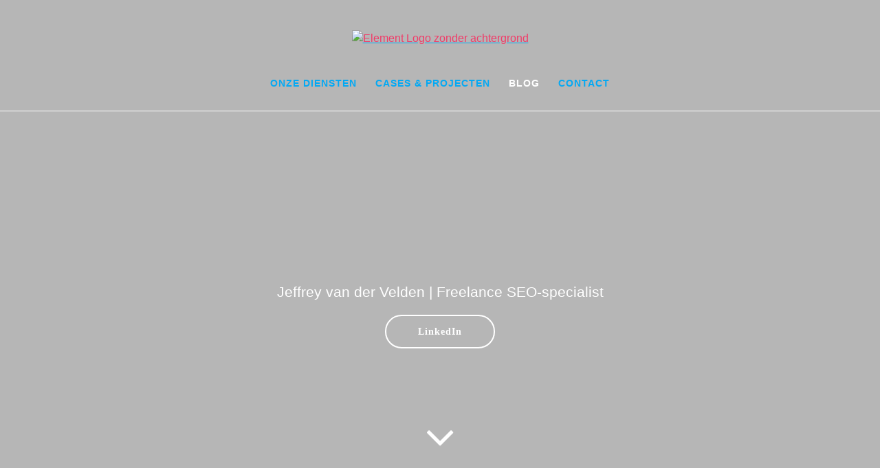

--- FILE ---
content_type: text/html; charset=UTF-8
request_url: https://elementmarketing.nl/
body_size: 20577
content:
<!DOCTYPE html><html lang="nl-NL"><head><script data-no-optimize="1">var litespeed_docref=sessionStorage.getItem("litespeed_docref");litespeed_docref&&(Object.defineProperty(document,"referrer",{get:function(){return litespeed_docref}}),sessionStorage.removeItem("litespeed_docref"));</script> <meta charset="UTF-8"><meta name="viewport" content="width=device-width, initial-scale=1"><link rel="profile" href="http://gmpg.org/xfn/11"><meta name='robots' content='index, follow, max-image-preview:large, max-snippet:-1, max-video-preview:-1' /><title>Element Marketing | Freelance SEO-Specialist | Hoger in Google</title><meta name="description" content="Freelance SEO-specialist uit Amsterdam inhuren? SEO audit door een specialist in zoekmachine optimalisatie mkb. Jouw website hoger in Google ✓" /><link rel="canonical" href="https://elementmarketing.nl/" /><meta property="og:locale" content="nl_NL" /><meta property="og:type" content="website" /><meta property="og:title" content="Element Marketing | Freelance SEO-Specialist | Hoger in Google" /><meta property="og:description" content="Freelance SEO-specialist uit Amsterdam inhuren? SEO audit door een specialist in zoekmachine optimalisatie mkb. Jouw website hoger in Google ✓" /><meta property="og:url" content="https://elementmarketing.nl/" /><meta property="og:site_name" content="Elementmarketing.nl" /><meta property="article:modified_time" content="2023-06-19T12:55:36+00:00" /><meta property="og:image" content="https://elementmarketing.nl/wp-content/uploads/2023/01/cropped-Ontwerp-zonder-titel-26.png" /><meta name="twitter:card" content="summary_large_image" /><meta name="twitter:label1" content="Geschatte leestijd" /><meta name="twitter:data1" content="11 minuten" /> <script type="application/ld+json" class="yoast-schema-graph">{"@context":"https://schema.org","@graph":[{"@type":"WebPage","@id":"https://elementmarketing.nl/","url":"https://elementmarketing.nl/","name":"Element Marketing | Freelance SEO-Specialist | Hoger in Google","isPartOf":{"@id":"https://elementmarketing.nl/#website"},"about":{"@id":"https://elementmarketing.nl/#organization"},"primaryImageOfPage":{"@id":"https://elementmarketing.nl/#primaryimage"},"image":{"@id":"https://elementmarketing.nl/#primaryimage"},"thumbnailUrl":"https://elementmarketing.nl/wp-content/uploads/2023/01/cropped-Ontwerp-zonder-titel-26.png","datePublished":"2022-07-14T15:38:29+00:00","dateModified":"2023-06-19T12:55:36+00:00","description":"Freelance SEO-specialist uit Amsterdam inhuren? SEO audit door een specialist in zoekmachine optimalisatie mkb. Jouw website hoger in Google ✓","breadcrumb":{"@id":"https://elementmarketing.nl/#breadcrumb"},"inLanguage":"nl-NL","potentialAction":[{"@type":"ReadAction","target":["https://elementmarketing.nl/"]}]},{"@type":"ImageObject","inLanguage":"nl-NL","@id":"https://elementmarketing.nl/#primaryimage","url":"https://elementmarketing.nl/wp-content/uploads/2023/01/cropped-Ontwerp-zonder-titel-26.png","contentUrl":"https://elementmarketing.nl/wp-content/uploads/2023/01/cropped-Ontwerp-zonder-titel-26.png","width":986,"height":1364,"caption":"Knappe man in een blauw overhemd"},{"@type":"BreadcrumbList","@id":"https://elementmarketing.nl/#breadcrumb","itemListElement":[{"@type":"ListItem","position":1,"name":"Home"}]},{"@type":"WebSite","@id":"https://elementmarketing.nl/#website","url":"https://elementmarketing.nl/","name":"Elementmarketing.nl","description":"","publisher":{"@id":"https://elementmarketing.nl/#organization"},"potentialAction":[{"@type":"SearchAction","target":{"@type":"EntryPoint","urlTemplate":"https://elementmarketing.nl/?s={search_term_string}"},"query-input":"required name=search_term_string"}],"inLanguage":"nl-NL"},{"@type":"Organization","@id":"https://elementmarketing.nl/#organization","name":"Element Marketing","url":"https://elementmarketing.nl/","logo":{"@type":"ImageObject","inLanguage":"nl-NL","@id":"https://elementmarketing.nl/#/schema/logo/image/","url":"https://elementmarketing.nl/wp-content/uploads/2022/07/cropped-Element-Marketing-Logo-1.png","contentUrl":"https://elementmarketing.nl/wp-content/uploads/2022/07/cropped-Element-Marketing-Logo-1.png","width":512,"height":512,"caption":"Element Marketing"},"image":{"@id":"https://elementmarketing.nl/#/schema/logo/image/"}}]}</script> <link rel='dns-prefetch' href='//www.googletagmanager.com' /><link rel='dns-prefetch' href='//fonts.googleapis.com' /><link rel="alternate" type="application/rss+xml" title="Elementmarketing.nl &raquo; feed" href="https://elementmarketing.nl/feed/" /><link rel="alternate" type="application/rss+xml" title="Elementmarketing.nl &raquo; reacties feed" href="https://elementmarketing.nl/comments/feed/" /><link rel="alternate" title="oEmbed (JSON)" type="application/json+oembed" href="https://elementmarketing.nl/wp-json/oembed/1.0/embed?url=https%3A%2F%2Felementmarketing.nl%2F" /><link rel="alternate" title="oEmbed (XML)" type="text/xml+oembed" href="https://elementmarketing.nl/wp-json/oembed/1.0/embed?url=https%3A%2F%2Felementmarketing.nl%2F&#038;format=xml" /><link data-optimized="2" rel="stylesheet" href="https://elementmarketing.nl/wp-content/litespeed/css/528c41529d5b98a987b9b297ad9530c7.css?ver=f1f0b" /><link rel='stylesheet' id='companion-bundle-css' href="" data-href='https://elementmarketing.nl/wp-content/plugins/mesmerize-companion/theme-data/mesmerize/assets/css/companion.bundle.min.css?ver=1.6.144' type='text/css' media='all' /><style id='wp-block-image-inline-css' type='text/css'>.wp-block-image>a,.wp-block-image>figure>a{display:inline-block}.wp-block-image img{box-sizing:border-box;height:auto;max-width:100%;vertical-align:bottom}@media not (prefers-reduced-motion){.wp-block-image img.hide{visibility:hidden}.wp-block-image img.show{animation:show-content-image .4s}}.wp-block-image[style*=border-radius] img,.wp-block-image[style*=border-radius]>a{border-radius:inherit}.wp-block-image.has-custom-border img{box-sizing:border-box}.wp-block-image.aligncenter{text-align:center}.wp-block-image.alignfull>a,.wp-block-image.alignwide>a{width:100%}.wp-block-image.alignfull img,.wp-block-image.alignwide img{height:auto;width:100%}.wp-block-image .aligncenter,.wp-block-image .alignleft,.wp-block-image .alignright,.wp-block-image.aligncenter,.wp-block-image.alignleft,.wp-block-image.alignright{display:table}.wp-block-image .aligncenter>figcaption,.wp-block-image .alignleft>figcaption,.wp-block-image .alignright>figcaption,.wp-block-image.aligncenter>figcaption,.wp-block-image.alignleft>figcaption,.wp-block-image.alignright>figcaption{caption-side:bottom;display:table-caption}.wp-block-image .alignleft{float:left;margin:.5em 1em .5em 0}.wp-block-image .alignright{float:right;margin:.5em 0 .5em 1em}.wp-block-image .aligncenter{margin-left:auto;margin-right:auto}.wp-block-image :where(figcaption){margin-bottom:1em;margin-top:.5em}.wp-block-image.is-style-circle-mask img{border-radius:9999px}@supports ((-webkit-mask-image:none) or (mask-image:none)) or (-webkit-mask-image:none){.wp-block-image.is-style-circle-mask img{border-radius:0;-webkit-mask-image:url('data:image/svg+xml;utf8,<svg viewBox="0 0 100 100" xmlns="http://www.w3.org/2000/svg"><circle cx="50" cy="50" r="50"/></svg>');mask-image:url('data:image/svg+xml;utf8,<svg viewBox="0 0 100 100" xmlns="http://www.w3.org/2000/svg"><circle cx="50" cy="50" r="50"/></svg>');mask-mode:alpha;-webkit-mask-position:center;mask-position:center;-webkit-mask-repeat:no-repeat;mask-repeat:no-repeat;-webkit-mask-size:contain;mask-size:contain}}:root :where(.wp-block-image.is-style-rounded img,.wp-block-image .is-style-rounded img){border-radius:9999px}.wp-block-image figure{margin:0}.wp-lightbox-container{display:flex;flex-direction:column;position:relative}.wp-lightbox-container img{cursor:zoom-in}.wp-lightbox-container img:hover+button{opacity:1}.wp-lightbox-container button{align-items:center;backdrop-filter:blur(16px) saturate(180%);background-color:#5a5a5a40;border:none;border-radius:4px;cursor:zoom-in;display:flex;height:20px;justify-content:center;opacity:0;padding:0;position:absolute;right:16px;text-align:center;top:16px;width:20px;z-index:100}@media not (prefers-reduced-motion){.wp-lightbox-container button{transition:opacity .2s ease}}.wp-lightbox-container button:focus-visible{outline:3px auto #5a5a5a40;outline:3px auto -webkit-focus-ring-color;outline-offset:3px}.wp-lightbox-container button:hover{cursor:pointer;opacity:1}.wp-lightbox-container button:focus{opacity:1}.wp-lightbox-container button:focus,.wp-lightbox-container button:hover,.wp-lightbox-container button:not(:hover):not(:active):not(.has-background){background-color:#5a5a5a40;border:none}.wp-lightbox-overlay{box-sizing:border-box;cursor:zoom-out;height:100vh;left:0;overflow:hidden;position:fixed;top:0;visibility:hidden;width:100%;z-index:100000}.wp-lightbox-overlay .close-button{align-items:center;cursor:pointer;display:flex;justify-content:center;min-height:40px;min-width:40px;padding:0;position:absolute;right:calc(env(safe-area-inset-right) + 16px);top:calc(env(safe-area-inset-top) + 16px);z-index:5000000}.wp-lightbox-overlay .close-button:focus,.wp-lightbox-overlay .close-button:hover,.wp-lightbox-overlay .close-button:not(:hover):not(:active):not(.has-background){background:none;border:none}.wp-lightbox-overlay .lightbox-image-container{height:var(--wp--lightbox-container-height);left:50%;overflow:hidden;position:absolute;top:50%;transform:translate(-50%,-50%);transform-origin:top left;width:var(--wp--lightbox-container-width);z-index:9999999999}.wp-lightbox-overlay .wp-block-image{align-items:center;box-sizing:border-box;display:flex;height:100%;justify-content:center;margin:0;position:relative;transform-origin:0 0;width:100%;z-index:3000000}.wp-lightbox-overlay .wp-block-image img{height:var(--wp--lightbox-image-height);min-height:var(--wp--lightbox-image-height);min-width:var(--wp--lightbox-image-width);width:var(--wp--lightbox-image-width)}.wp-lightbox-overlay .wp-block-image figcaption{display:none}.wp-lightbox-overlay button{background:none;border:none}.wp-lightbox-overlay .scrim{background-color:#fff;height:100%;opacity:.9;position:absolute;width:100%;z-index:2000000}.wp-lightbox-overlay.active{visibility:visible}@media not (prefers-reduced-motion){.wp-lightbox-overlay.active{animation:turn-on-visibility .25s both}.wp-lightbox-overlay.active img{animation:turn-on-visibility .35s both}.wp-lightbox-overlay.show-closing-animation:not(.active){animation:turn-off-visibility .35s both}.wp-lightbox-overlay.show-closing-animation:not(.active) img{animation:turn-off-visibility .25s both}.wp-lightbox-overlay.zoom.active{animation:none;opacity:1;visibility:visible}.wp-lightbox-overlay.zoom.active .lightbox-image-container{animation:lightbox-zoom-in .4s}.wp-lightbox-overlay.zoom.active .lightbox-image-container img{animation:none}.wp-lightbox-overlay.zoom.active .scrim{animation:turn-on-visibility .4s forwards}.wp-lightbox-overlay.zoom.show-closing-animation:not(.active){animation:none}.wp-lightbox-overlay.zoom.show-closing-animation:not(.active) .lightbox-image-container{animation:lightbox-zoom-out .4s}.wp-lightbox-overlay.zoom.show-closing-animation:not(.active) .lightbox-image-container img{animation:none}.wp-lightbox-overlay.zoom.show-closing-animation:not(.active) .scrim{animation:turn-off-visibility .4s forwards}}@keyframes show-content-image{0%{visibility:hidden}99%{visibility:hidden}to{visibility:visible}}@keyframes turn-on-visibility{0%{opacity:0}to{opacity:1}}@keyframes turn-off-visibility{0%{opacity:1;visibility:visible}99%{opacity:0;visibility:visible}to{opacity:0;visibility:hidden}}@keyframes lightbox-zoom-in{0%{transform:translate(calc((-100vw + var(--wp--lightbox-scrollbar-width))/2 + var(--wp--lightbox-initial-left-position)),calc(-50vh + var(--wp--lightbox-initial-top-position))) scale(var(--wp--lightbox-scale))}to{transform:translate(-50%,-50%) scale(1)}}@keyframes lightbox-zoom-out{0%{transform:translate(-50%,-50%) scale(1);visibility:visible}99%{visibility:visible}to{transform:translate(calc((-100vw + var(--wp--lightbox-scrollbar-width))/2 + var(--wp--lightbox-initial-left-position)),calc(-50vh + var(--wp--lightbox-initial-top-position))) scale(var(--wp--lightbox-scale));visibility:hidden}}
/*# sourceURL=https://elementmarketing.nl/wp-includes/blocks/image/style.min.css */</style><link rel='stylesheet' id='mesmerize-fonts-css' href="" data-href='https://fonts.googleapis.com/css?family=Open+Sans%3A300%2C400%2C600%2C700%7CMuli%3A300%2C300italic%2C400%2C400italic%2C600%2C600italic%2C700%2C700italic%2C900%2C900italic%7CPlayfair+Display%3A400%2C400italic%2C700%2C700italic&#038;subset=latin%2Clatin-ext&#038;display=swap' type='text/css' media='all' /> <script type="litespeed/javascript" data-src="https://elementmarketing.nl/wp-includes/js/jquery/jquery.min.js?ver=3.7.1" id="jquery-core-js"></script>  <script type="litespeed/javascript" data-src="https://www.googletagmanager.com/gtag/js?id=UA-234857136-1" id="google_gtagjs-js"></script> <script id="google_gtagjs-js-after" type="litespeed/javascript">window.dataLayer=window.dataLayer||[];function gtag(){dataLayer.push(arguments)}
gtag('set','linker',{"domains":["elementmarketing.nl"]});gtag("js",new Date());gtag("set","developer_id.dZTNiMT",!0);gtag("config","UA-234857136-1",{"anonymize_ip":!0});gtag("config","G-JSGD4TEZNQ")</script> <link rel="https://api.w.org/" href="https://elementmarketing.nl/wp-json/" /><link rel="alternate" title="JSON" type="application/json" href="https://elementmarketing.nl/wp-json/wp/v2/pages/5" /><link rel="EditURI" type="application/rsd+xml" title="RSD" href="https://elementmarketing.nl/xmlrpc.php?rsd" /><meta name="generator" content="WordPress 6.9" /><link rel='shortlink' href='https://elementmarketing.nl/' /><meta name="generator" content="Site Kit by Google 1.102.0" /><meta name="google-site-verification" content="yfHRNUygbmqry1w0rzLLcj6d0Dl81cEY4VZfjuHitp8" /><link rel="icon" href="https://elementmarketing.nl/wp-content/uploads/2022/07/cropped-Element-Marketing-Logo-1-32x32.png" sizes="32x32" /><link rel="icon" href="https://elementmarketing.nl/wp-content/uploads/2022/07/cropped-Element-Marketing-Logo-1-192x192.png" sizes="192x192" /><link rel="apple-touch-icon" href="https://elementmarketing.nl/wp-content/uploads/2022/07/cropped-Element-Marketing-Logo-1-180x180.png" /><meta name="msapplication-TileImage" content="https://elementmarketing.nl/wp-content/uploads/2022/07/cropped-Element-Marketing-Logo-1-270x270.png" /></head><body class="home wp-singular page-template page-template-page-templates page-template-homepage page-template-page-templateshomepage-php page page-id-5 custom-background wp-custom-logo wp-theme-mesmerize wp-child-theme-highlight mesmerize-front-page mesmerize-content-no-padding "><a class="skip-link screen-reader-text" href="#page-content">Ga naar de inhoud</a><div id="page-top" class="header-top homepage"><div class="navigation-bar logo-above-menu bordered homepage" ><div class="navigation-wrapper "><div class="row basis-auto between-xs"><div class="logo_col col-xs col-sm-12 center-sm">
<a href="https://elementmarketing.nl/" class="logo-link dark" rel="home" itemprop="url"  data-type="group"  data-dynamic-mod="true"><img data-lazyloaded="1" src="[data-uri]" width="500" height="500" data-src="https://elementmarketing.nl/wp-content/uploads/2023/02/cropped-3.png.webp" class="logo dark" alt="Logo Element Marketing wit" itemprop="logo" decoding="async" fetchpriority="high" data-srcset="https://elementmarketing.nl/wp-content/uploads/2023/02/cropped-3.png.webp 500w, https://elementmarketing.nl/wp-content/uploads/2023/02/cropped-3-300x300.png 300w, https://elementmarketing.nl/wp-content/uploads/2023/02/cropped-3-150x150.png 150w" data-sizes="(max-width: 500px) 100vw, 500px" /></a><a href="https://elementmarketing.nl/" class="custom-logo-link" data-type="group"  data-dynamic-mod="true" rel="home" aria-current="page"><img data-lazyloaded="1" src="[data-uri]" width="500" height="500" data-src="https://elementmarketing.nl/wp-content/uploads/2023/02/cropped-4-PhotoRoom.png-PhotoRoom.png.webp" class="custom-logo" alt="Element Logo zonder achtergrond" decoding="async" data-srcset="https://elementmarketing.nl/wp-content/uploads/2023/02/cropped-4-PhotoRoom.png-PhotoRoom.png.webp 500w, https://elementmarketing.nl/wp-content/uploads/2023/02/cropped-4-PhotoRoom.png-PhotoRoom-300x300.png.webp 300w, https://elementmarketing.nl/wp-content/uploads/2023/02/cropped-4-PhotoRoom.png-PhotoRoom-150x150.png 150w" data-sizes="(max-width: 500px) 100vw, 500px" /></a></div><div class="main_menu_col col-xs-fit col-sm"><div id="mainmenu_container" class="row"><ul id="main_menu" class="simple-menu-items main-menu dropdown-menu"><li id="menu-item-2528" class="menu-item menu-item-type-custom menu-item-object-custom current-menu-item current_page_item menu-item-home menu-item-2528"><a href="https://elementmarketing.nl/#seo" aria-current="page">Onze diensten</a></li><li id="menu-item-1511" class="menu-item menu-item-type-custom menu-item-object-custom current-menu-item current_page_item menu-item-home menu-item-1511"><a href="https://elementmarketing.nl/#cases" aria-current="page">Cases &#038; Projecten</a></li><li id="menu-item-2533" class="menu-item menu-item-type-custom menu-item-object-custom menu-item-2533"><a href="https://elementmarketing.nl/blog/">Blog</a></li><li id="menu-item-1057" class="menu-item menu-item-type-custom menu-item-object-custom current-menu-item current_page_item menu-item-home menu-item-1057"><a href="https://elementmarketing.nl/#contact-1" aria-current="page">Contact</a></li></ul></div>    <a href="#" data-component="offcanvas" data-target="#offcanvas-wrapper" data-direction="right" data-width="300px" data-push="false"><div class="bubble"></div>
<i class="fa fa-bars"></i>
</a><div id="offcanvas-wrapper" class="hide force-hide  offcanvas-right"><div class="offcanvas-top"><div class="logo-holder">
<a href="https://elementmarketing.nl/" class="logo-link dark" rel="home" itemprop="url"  data-type="group"  data-dynamic-mod="true"><img data-lazyloaded="1" src="[data-uri]" width="500" height="500" data-src="https://elementmarketing.nl/wp-content/uploads/2023/02/cropped-3.png.webp" class="logo dark" alt="Logo Element Marketing wit" itemprop="logo" decoding="async" data-srcset="https://elementmarketing.nl/wp-content/uploads/2023/02/cropped-3.png.webp 500w, https://elementmarketing.nl/wp-content/uploads/2023/02/cropped-3-300x300.png 300w, https://elementmarketing.nl/wp-content/uploads/2023/02/cropped-3-150x150.png 150w" data-sizes="(max-width: 500px) 100vw, 500px" /></a><a href="https://elementmarketing.nl/" class="custom-logo-link" data-type="group"  data-dynamic-mod="true" rel="home" aria-current="page"><img data-lazyloaded="1" src="[data-uri]" width="500" height="500" data-src="https://elementmarketing.nl/wp-content/uploads/2023/02/cropped-4-PhotoRoom.png-PhotoRoom.png.webp" class="custom-logo" alt="Element Logo zonder achtergrond" decoding="async" data-srcset="https://elementmarketing.nl/wp-content/uploads/2023/02/cropped-4-PhotoRoom.png-PhotoRoom.png.webp 500w, https://elementmarketing.nl/wp-content/uploads/2023/02/cropped-4-PhotoRoom.png-PhotoRoom-300x300.png.webp 300w, https://elementmarketing.nl/wp-content/uploads/2023/02/cropped-4-PhotoRoom.png-PhotoRoom-150x150.png 150w" data-sizes="(max-width: 500px) 100vw, 500px" /></a></div></div><div id="offcanvas-menu" class="menu-menu-container"><ul id="offcanvas_menu" class="offcanvas_menu"><li class="menu-item menu-item-type-custom menu-item-object-custom current-menu-item current_page_item menu-item-home menu-item-2528"><a href="https://elementmarketing.nl/#seo" aria-current="page">Onze diensten</a></li><li class="menu-item menu-item-type-custom menu-item-object-custom current-menu-item current_page_item menu-item-home menu-item-1511"><a href="https://elementmarketing.nl/#cases" aria-current="page">Cases &#038; Projecten</a></li><li class="menu-item menu-item-type-custom menu-item-object-custom menu-item-2533"><a href="https://elementmarketing.nl/blog/">Blog</a></li><li class="menu-item menu-item-type-custom menu-item-object-custom current-menu-item current_page_item menu-item-home menu-item-1057"><a href="https://elementmarketing.nl/#contact-1" aria-current="page">Contact</a></li></ul></div></div></div></div></div></div></div><div id="page" class="site"><div class="header-wrapper"><div  class='header-homepage  color-overlay  header-full-height' style=''><div class="header-description gridContainer content-on-center"><div class="row header-description-row middle-sm"><div class="header-content header-content-centered col-md col-xs-12"><div class="align-holder center"><p class="header-subtitle">Jeffrey van der Velden | Freelance SEO-specialist</p><div data-dynamic-mod-container class="header-buttons-wrapper"><a class="button big color-white round outline customize-unpreviewable" target="_blank" href="https://www.linkedin.com/in/jeffrey-van-der-velden-80265623b" >LinkedIn</a></div></div></div></div></div><div class="header-homepage-arrow-c" >
<span class="header-homepage-arrow move-down-bounce"> <i class="fa arrow fa-angle-down" aria-hidden="true"></i>
</span></div></div></div><div id='page-content' class="page-content"><div class="content"><div  id="wie-ik-ben" class="about-10 content-section content-section-spacing" style="background-color: #f5fafd; background-image: none;" data-label="Wie ik ben" data-id="about--1" data-export-id="about-10" data-category="about" data-bullets-visibility="true"><div  class="gridContainer"><div  class="row middle-sm text-center"><div  class="col-sm-5 space-bottom-xs content-column" data-type="column" style="text-align: center;" data-quillbot-parent="l19oIbF0mxf86hreYC2AN"><h1  class="" data-lt-tmp-id="lt-88154" data-gramm="false" wt-ignore-input="true"><span  style="color: #000000;">Freelance
</span><span  style="color: #000000;">SEO specialist</span></h1><div  class=""></div><p  class="" data-lt-tmp-id="lt-352626" data-gramm="false" wt-ignore-input="true"><span  style="color: #000000;">Aangenaam, Jeffrey. Als freelance SEO-specialist help ik ZZP’ers, MKB’ers en grote bedrijven meer organische online klanten aan te trekken door middel van investeren in zoekmachine optimalisatie (<span  style="color: #00ccff;"><a data-mil="5" data-mil="5" href="https://elementmarketing.nl/blog/wat-is-seo" target="_blank" rel="noopener" style="color: #00ccff;">SEO</a></span>).</span></p><p  class="" data-lt-tmp-id="lt-332259" data-gramm="false" wt-ignore-input="true"><span  style="color: #000000;">Als SEO-specialist ken ik de knijpjes van het vak en weet ik precies wat er moet gebeuren om jouw website hoger in de zoekresultaten van Google te krijgen.</span></p><p  class="" data-lt-tmp-id="lt-84809" data-gramm="false" wt-ignore-input="true"><span  style="color: #000000;">Ben jij klaar voor SEO met echte resultaten? Neem dan contact met mij op voor een vrijblijvend gesprek en website audit.</span></p>
<a class="button blue" href="#contact-1" target="_self" data-cp-link="1" rel="noopener">Kom in contact met mij</a></div><div  class="col-sm-7 flexbox middle-xs center-xs space-bottom-xs"><div  class="overlay-box middle-xs center-xs flexbox" data-quillbot-parent="tdZ-6gGFtphR6r7-kUVpO"><div  class="overlay-box-offset offset-border shadow-medium border-color1 hide-xs"></div>
<a data-cp-link="1" href="//www.linkedin.com/in/jeffrey-van-der-velden-80265623b" target="_blank" rel="noopener" class=""><img data-lazyloaded="1" src="[data-uri]"  decoding="async" class="shadow-large alignnone" title="Jeffrey van der Velden" data-src="https://elementmarketing.nl/wp-content/uploads/2023/01/cropped-Ontwerp-zonder-titel-26.png.webp" alt="Knappe man in een blauw overhemd" data-size="485x705" data-gramm="false" wt-ignore-input="true" data-quillbot-element="tdZ-6gGFtphR6r7-kUVpO" width="319" height="441"></a></div></div></div></div></div><div  data-label="Overlappable" data-id="overlappable--1" data-export-id="overlappable-4-mc" data-category="overlappable" class="overlappable-4-mc content-section content-section-spacing" data-overlap="true" id="overlappable-1" style="background-color: #f5fafd; background-image: none;"><div  class="gridContainer"><div  data-type="row" class="row spaced-cols text-center"><div  class="col-xs-12 col-sm-4 col-padding"><i  class="fa icon shadow-large-black aligncenter color1 fa-users reverse round" data-gramm="false" data-quillbot-element="uRFOvTJXpjA7gaaCskibS"></i><div  data-type="column" class=""><h5  class="font-400" data-gramm="false" wt-ignore-input="true" data-quillbot-element="B959LjDKrCSLic9HXo9SQ">Persoonlijk</h5><p  class="" data-gramm="false" wt-ignore-input="true" data-quillbot-element="gVf8JL-lZxQTWIqZyXeSW" data-lt-tmp-id="lt-291264">Zie mij als een extra teamlid met hart voor de zaak, een die om organische groei geeft over de lange termijn.</p></div></div><div  class="col-xs-12 col-sm-4 col-padding"><i  class="fa icon shadow-large-black aligncenter color2 fa-sort-alpha-asc reverse round" data-gramm="false" data-quillbot-element="jBsVqMOU-jJhIIPRuNH7Z"></i><div  data-type="column" class=""><h5  class="font-400" data-gramm="false" wt-ignore-input="true" data-quillbot-element="-jjn_NULdnVHJUFQ3R0I6">Hands-On</h5><p  class="" data-gramm="false" wt-ignore-input="true" data-quillbot-element="uFNerVJNGsfZqi3-9hHUC" data-lt-tmp-id="lt-772485">Ik geef meer dan alleen advies.</p>
Markt bewezen strategieën die hands-on&nbsp; worden uitgevoerd.</div></div><div  class="col-xs-12 col-sm-4 col-padding"><i  class="fa icon shadow-large-black aligncenter color4 fa-slideshare reverse round" data-gramm="false" data-quillbot-element="Ziqo51bnKg8NOh4KOWBI0"></i><div  data-type="column" class=""><h5  class="font-400" data-gramm="false" wt-ignore-input="true" data-quillbot-element="f3r04Q9Fwpdhn5CvJ17_2">SEO-Specialist</h5><p  class="" data-gramm="false" wt-ignore-input="true" data-quillbot-element="HUttNiKi3IDf_kYEfcfBD" data-lt-tmp-id="lt-415723">&nbsp;Freelance SEO-Specialist door middel van beproeving. Ik ben altijd op de hoogte en actief in meerdere branches.</p></div></div></div></div></div><div  data-label="Freelance SEO" data-id="about--3" data-export-id="about-4" data-category="about" class="about-4 content-section content-section-spacing" id="freelance-seo" style="background-color: #f5fafd; background-image: none;" data-bullets-visibility="true"><div  class="gridContainer"><div  class="row middle-sm text-center"><div  class="col-sm-5 space-bottom-xs" data-type="column">&nbsp;<h2  class="" data-gramm="false" wt-ignore-input="true" data-quillbot-element="vYOCJ3AAOrh40ZEwRPDVv" data-lt-tmp-id="lt-792449"><span  style="color: #000000;">SEO-specialist inhuren</span></h2><p  class="" data-gramm="false" wt-ignore-input="true" data-quillbot-element="jVZeoIxPviYQ1CBA3seat" data-lt-tmp-id="lt-827493"><span  style="color: #000000;">Als freelancer help ik jou, hoe jij geholpen wilt worden. In tegenstelling tot een marketing bureau of een full-time medewerker, bied ik als freelancer jouw flexibiliteit, kostenefficiëntie en specifieke online marketing expertise aan. Zonder dus vast te zitten aan personeel of lange contracten met hoge maandelijkse kosten bij marketing bedrijven.</span></p><h3  class="" data-gramm="false" wt-ignore-input="true" data-quillbot-element="coUA1IhPl9UHulB9SMadq" data-lt-tmp-id="lt-914340"><span  style="color: #000000;">Op zoek naar een freelance SEO-specialist in Amsterdam?</span></h3><p  class="" data-gramm="false" wt-ignore-input="true" data-quillbot-element="5DU2NCHXvEJ7o9t2XAxgg" data-lt-tmp-id="lt-418484"><span  style="color: #000000;">Als SEO-freelancer ben ik actief vanuit Amsterdam. Je kan me hier vinden, of soms ook in Drenthe (lekker rustig). Zit je bedrijf in Amsterdam of in de buurt daarvan en ben je op zoek naar een SEO-freelancer? Dan kan ik altijd even gezellig langskomen om kennis te maken met jou en het team.
</span></p><p  style="text-align: center;" class="" data-gramm="false" wt-ignore-input="true"><span  style="color: #ffffff;"><a data-mil="5" data-mil="5" class="button blue" href="https://elementmarketing.nl/blog/wat-is-een-freelance-seo-specialist" target="_blank" data-cp-link="1" rel="noopener" style="color: #ffffff;">Lees hier meer over wat een Freelance SEO-specialist doet</a></span></p></div><div  class="col-sm-7 flexbox center-xs middle-xs image-group-2-img" data-quillbot-parent="KHot6fY8Y7saMqP3s7zQj"><img data-lazyloaded="1" src="[data-uri]" width="652" height="488" loading="lazy" decoding="async" class="img-1 shadow-large alignnone" data-size="250x200" data-src="https://elementmarketing.nl/wp-content/uploads/2023/01/cropped-cropped-Wat-is.png.webp" title="Wat is SEO" alt="Wat is SEO" data-gramm="false" wt-ignore-input="true" data-quillbot-element="KHot6fY8Y7saMqP3s7zQj"></div></div></div></div><div  data-label="SEO" data-id="content--3" data-export-id="content-8-mc" data-category="content" class="content-8-mc content-section content-section-spacing" id="seo" style="background-color: #f5fafd; background-image: none;" data-bullets-visibility="true"><div  class="gridContainer"><div  class="row middle-sm"><div  class="col-sm-6 space-bottom-xs space-top-xs" data-type="column"><img data-lazyloaded="1" src="[data-uri]"  loading="lazy" decoding="async" class="shadow-large alignnone" data-src="https://elementmarketing.nl/wp-content/uploads/2022/11/cropped-Ontwerp-zonder-titel-10.png.webp" data-gramm="false" wt-ignore-input="true" data-quillbot-element="1-6mZf_PExUr1K_zyPB-t" title="8 stap SEO methode" alt="SEO Info, Zoekmachine optimalisatie Infographic" width="586" height="390"></div><div  class="col-sm-6" data-type="column"><h2  class="" data-gramm="false" wt-ignore-input="true" data-quillbot-element="MmMw8RA_NDK2GfdChRU5C" data-lt-tmp-id="lt-875333"><span  style="color: #000000;">Zoekmachine Optimalisatie</span></h2><h3  class="" data-gramm="false" wt-ignore-input="true" data-quillbot-element="HhC3W2VyTqWg1xw1LRPFV" data-lt-tmp-id="lt-159454"><span  style="color: #000000;">Website hoger in Google</span></h3><p  class="" data-gramm="false" wt-ignore-input="true" data-quillbot-element="y5PTVBYL4yvWQRwtW3HKW"><span  style="color: #000000;"><span  style="color: #00ccff;"><a data-mil="5" data-mil="5" href="https://elementmarketing.nl/blog/wat-is-seo" target="_blank" style="color: #00ccff;" rel="noopener">SEO</a></span> beschrijft de hele aanpak en activiteiten die je uitvoert om en op je website om deze beter vindbaar te maken in zoekmachines zoals Google. De toename van verkeer door SEO is bijna altijd Organisch verkeer. SEO is een combinatie van contentstrategie plus de optimalisatie hiervan, het verhogen van domein autoriteit door middel van linkbuilding en het optimaliseren van de techniek zoals <span  style="color: #00ccff;"><a href="https://pagespeed.web.dev" target="_blank" style="color: #00ccff;" rel="noopener" class="">pagespeed</a></span> van je website.</span></p><h3  class="" data-gramm="false" wt-ignore-input="true" data-quillbot-element="0ujnZ-_wfNqoJg4bx_xwb"><span  style="color: #000000;">8 punten SEO-strategie</span></h3><p  class="" data-gramm="false" wt-ignore-input="true" data-quillbot-element="da4UgDfgDYrbdB2u8D4zx"><span  style="color: #000000;">Op de foto zie je de belangrijkste SEO punten, volg je deze punten op dan implementeer je altijd een correcte SEO-strategie. Hiermee vergroot je de kans dat de zoekmachines jouw website ranken op belangrijkste zoekwoorden in jouw markt. Zoekmachine optimalisatie zorgt er ook voor dat <span  style="color: #00ccff;"><a href="https://nl.wikipedia.org/wiki/Spider" target="_blank" style="color: #00ccff;" rel="noopener" class="">Google-crawlers</a></span> je website zo goed mogelijk kunnen doorlezen, beoordelen en vervolgens ranken op zoekwoorden. Door SEO goed toe te passen, geeft het Google-algoritme ook naar mate van tijd, jouw website elke keer een hogere kwaliteitsscore.</span></p><h3  class="" data-gramm="false" wt-ignore-input="true" data-quillbot-element="cBEcHwdsIRFIGtoHhMBM6"><span  style="color: #000000;">Website kwaliteitscore</span></h3><p  class="" data-gramm="false" wt-ignore-input="true" data-quillbot-element="F0ga-yuglAGQhUOQgwbPz"><span  style="color: #000000;">Een hoge kwaliteitsscore is van uiterst belang, Google wil natuurlijk het beste zijn klanten bedienen. Een website moet dus laten zien en uitstralen dat deze de beste kandidaat is om de klanten van Google te bedienen. Voldoet een website aan alle criteria van Google? Dan word je rijkelijk beloond met een website die <span  style="color: #00ccff;"><a data-mil="5" data-mil="5" href="https://elementmarketing.nl/blog/jouw-website-hoger-in-google" target="_blank" rel="noopener" style="color: #00ccff;">hoger in Google</a> </span>staat.</span></p>
<a data-mil="5" data-mil="5" class="button color1" href="https://elementmarketing.nl/blog/wat-is-seo" target="_blank" data-cp-link="1" rel="noopener">Lees meer over SEO</a></div></div></div></div><div  id="lokale-seo" class="content-7-mc content-section content-section-spacing" style="background-color: #f5fafd; background-image: none;" data-label="Lokale SEO" data-id="content-7-mc" data-export-id="content-7-mc" data-category="content" data-bullets-visibility="true"><div  class="gridContainer"><div  class="row middle-sm"><div  class="col-sm-6 space-bottom-xs content-center-sm" data-type="column"><h2  class="" data-gramm="false" wt-ignore-input="true" data-quillbot-element="tqxE2LO77ik5nwa7hc-DW" data-lt-tmp-id="lt-117502"><span  style="color: #000000;">Verhoog je omzet met onze lokale SEO-diensten</span></h2><p  class="" data-gramm="false" wt-ignore-input="true" data-quillbot-element="QJ7ABYByE-5MNFVATcqSa" data-lt-tmp-id="lt-481414"><span  style="color: #000000;">Ben jij een lokale ondernemer die meer klanten wilt trekken? Onze lokale SEO-diensten helpen jou om hoger te ranken in zoekresultaten voor specifieke locaties, zodat jouw bedrijf gemakkelijker te vinden is voor potentiële klanten.</span></p><h3  class="" data-gramm="false" wt-ignore-input="true" data-quillbot-element="0OZxdoqvocOQIoPrV8Lf1" data-lt-tmp-id="lt-376382"><span  style="color: #000000;">Informatie en tips voor het uitvoeren van lokale SEO</span></h3><p  class="" data-gramm="false" wt-ignore-input="true" data-quillbot-element="LhXctZWXSl6VZuO728tIl" data-lt-tmp-id="lt-581135"><span  style="color: #000000;">Wil jij meer weten over hoe je jouw lokale SEO kunt verbeteren en wat lokale SEO precies inhoudt? Lees onze post over lokale SEO-tips. Ontdek hier alle informatie die jij nodig hebt om jouw bedrijf hoger in de lokale zoekresultaten van jouw plaats te krijgen.</span></p>
<a data-mil="5" data-mil="5" class="button blue" href="https://elementmarketing.nl/blog/wat-is-lokale-seo" target="_blank" data-cp-link="1" rel="noopener">Alles over lokale SEO</a></div><div  class="col-sm-6 content-center-sm" data-type="column"><img data-lazyloaded="1" src="[data-uri]"  loading="lazy" decoding="async" class="custom-image alignnone" title="cropped-Elementpage3.webp" data-src="https://elementmarketing.nl/wp-content/uploads/2022/08/cropped-Elementpage3.webp" alt="Zoekmachine Marketing, Google, Advocaat" data-gramm="false" wt-ignore-input="true" width="413" height="818"></div></div></div></div><div  data-label="SEO Audit" data-id="content--2" data-export-id="content-2" data-category="content" class="content-2 content-section content-section-spacing" id="seo-audit" style="background-color: #f5fafd; background-image: none;" data-bullets-visibility="true"><div  class=""><div  class="row middle-xs"><div  class="col-sm-5 bg-image shadow-large-black" data-bg="image" style="background-image: url('https://elementmarketing.nl/wp-content/uploads/2023/01/cropped-SEOchecklist.png.webp');"></div><div  class="col-sm-7 full-col-left-padding full-col-right-padding"><div  class="row"><div  data-type="column" class="space-bottom-small content-title-col"><h2  class="" data-gramm="false" wt-ignore-input="true" data-quillbot-element="pam0ingFRCrObwBCBWtVc" data-lt-tmp-id="lt-145041"><span  style="color: #000000;">SEO Audit, Scan en Check</span></h2><blockquote  class="" data-quillbot-parent="Ok1--W6ZcofeIE6TS_-Fg"><h5  class="" data-gramm="false" wt-ignore-input="true" data-lt-tmp-id="lt-258041" data-quillbot-element="Ok1--W6ZcofeIE6TS_-Fg"><span  style="color: #000000;">Een SEO-audit geeft je inzicht in de sterkte en zwakke punten van je website, waardoor je gerichte verbeteringen kan doorvoeren voor een hoger rendement.</span></h5></blockquote></div></div><div  class="row spaced-cols " data-type="row"><div  class="col-xs-6" data-type="column"><a data-mil="5" data-mil="5" class="button blue" href="https://elementmarketing.nl/blog/wat-is-een-seo-audit" target="_blank" data-cp-link="1" rel="noopener">Meer over SEO audit</a><h5  class="" data-gramm="false" wt-ignore-input="true" data-quillbot-element="l69uPY3WndT8z1DcBBQ_e" data-lt-tmp-id="lt-541501"><span  style="color: #000000;">Content</span></h5><p  class="" data-gramm="false" wt-ignore-input="true" data-lt-tmp-id="lt-226657" data-quillbot-element="rA9TNvIIvdk__h8VmeIdk"><span  style="color: #000000;">Goeie content is een van de belangrijkste factoren voor het succesvolle SEO.&nbsp; Voorkom problemen met de kwaliteit van de pagina, zoals: te weinig tekst op pagina’s, dubbele inhoud, verouderde elementen zoals framesets, slechte mobiele optimalisatie, en afbeeldingen zonder alt-tags.</span></p></div><div  class="col-xs-6" data-type="column"><a class="button blue" href="#contact-1" target="_self" data-cp-link="1" rel="noopener">Ik wil een SEO audit</a><h5  class="" data-gramm="false" wt-ignore-input="true" data-quillbot-element="Pns7N5s6ccAO3C4hsTmHG" data-lt-tmp-id="lt-250420"><span  style="color: #000000;">Wat het is</span></h5><p  class="" data-gramm="false" wt-ignore-input="true" data-lt-tmp-id="lt-901439" data-quillbot-element="LRB6CqzMnJYdhOK_SVx6u"><span  style="color: #000000;">Een SEO-check, ook wel een SEO-audit genoemd, is een uitgebreide analyse van een website om de zoekmachine-optimalisatie (SEO) te beoordelen. Tijdens een SEO-check worden verschillende aspecten van de website geanalyseerd, zoals de technische opbouw, de inhoud, de linkstructuur en de gebruikerservaring.&nbsp;</span></p></div></div></div></div></div></div><div  data-label="Copywriting" data-id="about--6" data-export-id="about-9" data-category="about" class="about-9 content-section content-section-spacing" id="copywriting" style="background-color: #f5fafd;" data-bullets-visibility="true"><div  class="gridContainer"><div  class="row middle-sm text-center"><div  class="col-sm-5 space-bottom-xs content-column content-right-sm" data-type="column" data-quillbot-parent="xIwwELeJiHHd_FZDUZdQM"><h5  class="" data-gramm="false" wt-ignore-input="true" data-quillbot-element="xIwwELeJiHHd_FZDUZdQM"><span  style="color: #000000;">Copywriting</span></h5><h2  class="" data-gramm="false" wt-ignore-input="true" data-quillbot-element="e4-WK_nPZnFSg6GPxJRFj"><span  style="font-family: 'Playfair Display', sans-serif; color: #000000;"><b ><i  data-gramm="false" wt-ignore-input="true">Website teksten laten schrijven</i></b></span></h2><p  class="" data-gramm="false" wt-ignore-input="true" data-quillbot-element="0zBHPKaXuXwdz4BWd6OLd"><span  style="color: #000000;">Lukt het je maar niet om goede teksten te schrijven voor je website? Want wat moet je wel opschrijven en wat niet? Hoe zorg je dat je website een beetje lekker leest? En dan is het ook nog de bedoeling dat je zichtbaar bent in de zoekmachines.</span></p><h3  class="" data-gramm="false" wt-ignore-input="true"></h3><h2  class="" data-gramm="false" wt-ignore-input="true" data-quillbot-element="e4-WK_nPZnFSg6GPxJRFj" style="margin-bottom: 16px; outline: #cccccc solid 1px;"><span  style="font-family: 'Playfair Display', sans-serif; color: #000000;"><b ><i  data-gramm="false" wt-ignore-input="true">SEO-website teksten</i></b></span></h2><p  class="" data-gramm="false" wt-ignore-input="true" data-lt-tmp-id="lt-595940"><span  style="color: #000000;">Wil je SEO-teksten laten schrijven door een expert die op de hoogte is van de laatste SEO-criteria opgegeven door Google? Dan zijn wij de juiste match voor jou, ik heb ervaring met bedrijven in veel verschillende branches in Nederland. En schrijven in alle vormen en maten<span  style="color: #00ccff;"> <a data-mil="5" data-mil="5" href="https://elementmarketing.nl/blog/wat-zijn-seo-teksten" target="_blank" style="color: #00ccff;" rel="noopener">SEO waardige teksten.</a></span></span></p>
<a class="button blue" href="#contact-1" target="_self" data-cp-link="1" rel="noopener">Website tekst laten schrijven</a></div><div  class="col-sm-7 flexbox flexbox middle-xs center-xs space-bottom-xs"><div  class="overlay-box flexbox middle-xs center-xs overlay-holder " data-quillbot-parent="TwfeXKKLg9UlP-JbWfhLW"><div  class="overlay-box-offset offset-background shadow-medium bg-color2 hide-xs"></div>
<img data-lazyloaded="1" src="[data-uri]" width="600" height="400" decoding="async" class="flexbox shadow-large img1" data-src="https://elementmarketing.nl/wp-content/uploads/2022/11/cropped-cropped-Ontwerp-zonder-titel-13.png.webp" data-size="600x400" data-gramm="false" wt-ignore-input="true" data-quillbot-element="TwfeXKKLg9UlP-JbWfhLW" title="Copywriting" alt="Website tekst laten schrijven, SEO website tekst"></div></div></div></div></div><div  data-label="WordPress Website" data-id="about--5" data-export-id="about-1" data-category="about" class="about-1 content-section" id="wordpress-website" style="background-color: #f5fafd; background-image: none;" data-bullets-visibility="true"><div  class="gridContainer"><div  class="row text-center"><div  class="section-title-col" data-type="column"><h5  class="" data-gramm="false" wt-ignore-input="true" data-quillbot-element="E8vaYE9Sz0gQKMu-0b3qe"><span  style="color: #000000;">WordPress Website</span></h5><h2  class="" data-gramm="false" wt-ignore-input="true" data-quillbot-element="J6mO-scSFdTWt8ro30H4W"><span  style="color: #000000;">Website laten maken in WordPress</span></h2><p  class="" data-lt-tmp-id="lt-967844" data-gramm="false" wt-ignore-input="true" data-quillbot-element="IfcqRzpyM30y6fM2OB6tr"><span  style="color: #000000;">Ik lever je nieuwe website snel en professioneel. Een nieuwe website kan al binnen een paar dagen online zijn. Je krijgt een kwalitatief hoogstaande website waarmee je nog jaren mee vooruit kan.</span></p></div></div><div  class="row"><div  class="button-holder space-bottom space-bottom-small" data-type="column"><h3  class="" data-gramm="false" wt-ignore-input="true" data-quillbot-element="pRdVfXU7VYwu6PDgHHejo"><span  style="color: #000000;">Wat kost het maken van een WordPress website</span></h3><p  class="" data-lt-tmp-id="lt-255277" data-gramm="false" wt-ignore-input="true" data-quillbot-element="Z8UPZfDfm5KJqPd-yAbq-"><span  style="color: #000000;">Wij maken altijd een offerte op maat, een website heeft veel verschillende punten waar veel of juist minder werk aan gedaan kan worden.</span></p><h4  class="" data-gramm="false" wt-ignore-input="true" data-quillbot-element="Qkk6yWSGKK-fnXH1Vx8T6"><span  style="color: #000000;">Prijs vanaf: €495,- ex. btw</span></h4>
<a class="button blue" href="#contact-1" target="_self" data-cp-link="1" rel="noopener">Vraag meer informatie op</a></div><div  class="col-xs bottom-xs flexbox image-group-bottom-3-img space-bottom-xs center-xs"><a data-cp-link="1" href="#" class="left-img-anchor" target="_self" rel="noopener"><img data-lazyloaded="1" src="[data-uri]" width="1800" height="1080" decoding="async" class="left-img shadow-large-black" data-size="500x300" data-src="https://elementmarketing.nl/wp-content/uploads/2022/11/cropped-design-pc.jpeg.webp" data-gramm="false" wt-ignore-input="true"></a> <img data-lazyloaded="1" src="[data-uri]" width="1268" height="760" decoding="async" class="center-img shadow-large-black" data-size="500x300" data-src="https://elementmarketing.nl/wp-content/uploads/2022/11/cropped-how-to-choose-a-website-theme-00-hero-1.jpeg.webp" data-gramm="false" wt-ignore-input="true" data-quillbot-element="46jB2pX-4ZCxuTf0RzQE2" title="WP" alt="Website laten maken in WordPress"> <img data-lazyloaded="1" src="[data-uri]" width="1079" height="647" decoding="async" class="right-img shadow-large-black" data-size="500x300" data-src="https://elementmarketing.nl/wp-content/uploads/2022/11/cropped-Kosmic-Multipurpose-Responsive-WordPress-Theme.png.webp" data-gramm="false" wt-ignore-input="true" data-quillbot-element="Ukt2eB8dnMBPB0gOSfDyo" title="WP2" alt="Website laten maken in WordPress met mobiel design"></div></div></div></div><div  data-label="WordPress Snelheid" data-id="about--4" data-export-id="about-images-right-section-mc" data-category="about" class="about-images-right-section-mc content-section content-section-spacing" id="wordpress-snelheid" style="background-color: #f5fafd; background-image: none;" data-bullets-visibility="true"><div  class="gridContainer"><div  class="row middle-sm text-center"><div  class="col-sm-5 content-left-sm" data-type="column"><blockquote  class="" data-quillbot-parent="F1OTXNjS44VcIjLdUywGE"><h5  class="" data-gramm="false" wt-ignore-input="true" data-quillbot-element="F1OTXNjS44VcIjLdUywGE"><span  style="color: #000000;">“Als een website 1000 euro per dag maakt, kan een paar seconde vertraging jou potentieel 25.000,- euro per jaar aan verloren verkopen leiden.”</span></h5></blockquote><h2  class="" data-gramm="false" wt-ignore-input="true" data-quillbot-element="wvUp0-NTryxhVbV4nBniL"><span  style="color: #000000;">Website sneller maken WordPress</span></h2><p  class="" data-gramm="false" wt-ignore-input="true" data-quillbot-element="ig--14zt4x5W8-yi4hCU5"><span  style="color: #000000;"><span  style="color: #00ccff;"><a href="https://wordpress.com" target="_blank" style="color: #00ccff;" rel="noopener" class="">WordPress</a></span> biedt veel mogelijkheden aan om zelf een website te bouwen. Met WordPress kan je extreem veel functionaliteiten toevoegen aan je website. Leuk, zou je ten eerste denken, maar al snel kom je erachter dat je WordPress website opeens traag is. De perfecte solutie hiervoor hebben wij gevonden door het testen van vele methodes op onze eigen websites, todat wij eindelijk dat “<em >Eureka!</em>” moment hadden.</span></p><h3  class="" data-gramm="false" wt-ignore-input="true" data-quillbot-element="P2FN8NKyu7hqkIgm5POS7"><span  style="color: #000000;">Ook jij moet een snelle WordPress website</span></h3><p  class="" data-gramm="false" wt-ignore-input="true" data-quillbot-element="07T6lR8oUR-OezqaBCf0_"><span  style="color: #000000;">Klanten of gasten zijn geregeld ongeduldig, met name online. En bij mobiele gebruikers ligt dit nog hoger zelfs. Uit onderzoek blijkt dat 64% van de smartphonegebruikers verwachten dat een pagina in minder dan 4 seconden is geladen. Sterker nog, 47% van alle consumenten verwacht dat een website binnen 2 seconden volledig geladen is.</span></p><h3  class="" data-gramm="false" wt-ignore-input="true" data-quillbot-element="NJM3i1813EdavBD6zI-AY"><span  style="color: #000000;">Website snelheid en Google rankings</span></h3><p  class="" data-gramm="false" wt-ignore-input="true" data-quillbot-element="AF0yZ2ZgItXrlMGpDpsF6" data-lt-tmp-id="lt-402991"><span  style="color: #000000;"><span  style="color: #00ccff;"><a href="https://www.google.nl" target="_blank" rel="noopener" class="" style="color: #00ccff;">Google</a></span> wordt telkens strenger, en kiest altijd voor de kant van de eindgebruiker. Google heeft al bekend gemaakt dat de snelheid van een website onderdeel uitmaakt voor het algoritme en zijn ranking factoren.&nbsp; Wil jij dus het beste resultaat uit je website halen, zorg dan dat dit technische aspect van SEO ook perfect is. Vraag onze WordPress snelheid optimalisatie service aan, en geniet ook van een razendsnelle website.&nbsp;</span></p><h4  class="" data-gramm="false" wt-ignore-input="true" data-quillbot-element="bS-WpG7FxxX0H7pvtwUvz"><span  style="color: #000000;">WordPress snelheid optimalisatie service prijs:</span>
<span  style="color: #000000;"><strong >Vanaf €180,- Gegarandeerde 90+ score</strong></span></h4>
&nbsp;<a class="button color1" href="#contact-1" target="_self" data-cp-link="1" rel="noopener">Snelheid optimalisatie aanvragen </a></div><div  class="col-sm-7 space-bottom-xs"><div  class="image-group-side-3-img"><img data-lazyloaded="1" src="[data-uri]" width="1146" height="912" decoding="async" class="topimg shadow-large" data-src="https://elementmarketing.nl/wp-content/uploads/2022/11/cropped-cropped-Schermafbeelding-2022-11-21-om-20.32.25.png.webp" data-gramm="false" wt-ignore-input="true" data-quillbot-element="X1dGAMqwjNPRjL7227Yap" title="Vergelijkprovidersnel pagespeed" alt="pagespeed, wordpress website optimaliseren, website sneller maken"> <img data-lazyloaded="1" src="[data-uri]"  loading="lazy" decoding="async" class="rightimg shadow-large alignnone" data-src="https://elementmarketing.nl/wp-content/uploads/2022/11/cropped-Ontwerp-zonder-titel-12.png" data-gramm="false" wt-ignore-input="true" data-quillbot-element="1FCyVBc8_Boyk87gxjNyI" title="achtergrond" alt="groene rand met blauwe achtergrond" width="1618" height="1080"><div  class="leftimg" data-quillbot-parent="ziO3KxfkRNSUJHedcD_gU"><img data-lazyloaded="1" src="[data-uri]" width="1317" height="879" decoding="async" class="shadow-large" data-src="https://elementmarketing.nl/wp-content/uploads/2022/11/cropped-Schermafbeelding-2022-11-21-om-20.41.17.png" data-gramm="false" wt-ignore-input="true" data-quillbot-element="ziO3KxfkRNSUJHedcD_gU" title="vergelijkprovidersnel gtmetrix" alt="gtmetrix website snelheid, website snelheid optimaliseren"></div></div></div></div></div></div><div  data-label="Blog" data-id="latest_news--1" data-export-id="blog-section-mc" data-category="latest_news" class="blog-section-mc blog-section-standard content-section content-section-spacing" id="blog" style="background-color: #f5fafd; background-image: none;" data-bullets-visibility="true"><div  class="gridContainer"><div  class="row"><div  data-type="column" class="section-title-col"><h2  class="" data-gramm="false" wt-ignore-input="true" data-quillbot-element="p7aZPKDgq_f7bQnnwYMmR" data-lt-tmp-id="lt-677866">De nieuwste artikelen uit mijn blog</h2><p  class="lead" data-gramm="false" wt-ignore-input="true" data-quillbot-element="DpTniAyA4oHZdq2zgOsfn" data-lt-tmp-id="lt-227069">Lees meer in mijn blog over het beter vindbaar maken van jouw onderneming op het internet</p></div></div><div  class="row"><div  data-type="row" data-dynamic-columns="handled" data-content-shortcode="mesmerize_latest_news posts=&quot;3&quot;"><div class="row center-sm content-left-sm"><div id="post-2902" class="col-sm-6 col-md-4 space-bottom space-bottom-xs"><div class="post-content card y-move bordered"><div class="post-thumbnail">
<a href="https://elementmarketing.nl/blog/goedkope-zoekmachine-optimalisatie/" class="post-list-item-thumb ">
<img data-lazyloaded="1" src="[data-uri]" loading="lazy" decoding="async" width="1024" height="538" data-src="https://elementmarketing.nl/wp-content/uploads/2023/02/SEOchecklist-4-1024x538.png.webp" class="attachment-post-thumbnail size-post-thumbnail wp-post-image" alt="Element marketing logo met titel tekst van de blog" data-srcset="https://elementmarketing.nl/wp-content/uploads/2023/02/SEOchecklist-4-1024x538.png.webp 1024w, https://elementmarketing.nl/wp-content/uploads/2023/02/SEOchecklist-4-300x158.png.webp 300w, https://elementmarketing.nl/wp-content/uploads/2023/02/SEOchecklist-4-768x403.png.webp 768w, https://elementmarketing.nl/wp-content/uploads/2023/02/SEOchecklist-4.png.webp 1200w" data-sizes="auto, (max-width: 1024px) 100vw, 1024px" />   </a></div><div class="col-padding col-padding-xs"><h3 class="post-title space-bottom-small">
<a href="https://elementmarketing.nl/blog/goedkope-zoekmachine-optimalisatie/" rel="bookmark">
Goedkope zoekmachine optimalisatie: Goed en Goedkoop							</a></h3><p>Zoekmachine optimalisatie of SEO, is het proces van het optimaliseren van een website om de vindbaarheid en ranking in zoekmachines zoals Google te verbeteren. Door een combinatie van on-page en[&hellip;]</p>
<a class="read-more link" href="https://elementmarketing.nl/blog/goedkope-zoekmachine-optimalisatie/">
Read more						</a></div></div></div><div id="post-2854" class="col-sm-6 col-md-4 space-bottom space-bottom-xs"><div class="post-content card y-move bordered"><div class="post-thumbnail">
<a href="https://elementmarketing.nl/blog/seo-no-cure-no-pay/" class="post-list-item-thumb ">
<img data-lazyloaded="1" src="[data-uri]" loading="lazy" decoding="async" width="1024" height="538" data-src="https://elementmarketing.nl/wp-content/uploads/2023/02/SEOchecklist-3-1024x538.png.webp" class="attachment-post-thumbnail size-post-thumbnail wp-post-image" alt="No cure no pay SEO Element" data-srcset="https://elementmarketing.nl/wp-content/uploads/2023/02/SEOchecklist-3-1024x538.png.webp 1024w, https://elementmarketing.nl/wp-content/uploads/2023/02/SEOchecklist-3-300x158.png.webp 300w, https://elementmarketing.nl/wp-content/uploads/2023/02/SEOchecklist-3-768x403.png.webp 768w, https://elementmarketing.nl/wp-content/uploads/2023/02/SEOchecklist-3.png.webp 1200w" data-sizes="auto, (max-width: 1024px) 100vw, 1024px" />   </a></div><div class="col-padding col-padding-xs"><h3 class="post-title space-bottom-small">
<a href="https://elementmarketing.nl/blog/seo-no-cure-no-pay/" rel="bookmark">
SEO No Cure No Pay: Een Garantie Voor Succesvolle Zoekmachine Optimalisatie							</a></h3><p>Als ondernemer wil je natuurlijk dat je website goed vindbaar is op Google. Maar hoe weet je zeker of je SEO-inspanningen effect hebben? Dat is waar SEO No Cure No[&hellip;]</p>
<a class="read-more link" href="https://elementmarketing.nl/blog/seo-no-cure-no-pay/">
Read more						</a></div></div></div><div id="post-2846" class="col-sm-6 col-md-4 space-bottom space-bottom-xs"><div class="post-content card y-move bordered"><div class="post-thumbnail">
<a href="https://elementmarketing.nl/blog/mkb-website-pakket/" class="post-list-item-thumb ">
<img data-lazyloaded="1" src="[data-uri]" loading="lazy" decoding="async" width="1024" height="538" data-src="https://elementmarketing.nl/wp-content/uploads/2023/02/SEOchecklist-2-1024x538.png.webp" class="attachment-post-thumbnail size-post-thumbnail wp-post-image" alt="MKB website pakket" data-srcset="https://elementmarketing.nl/wp-content/uploads/2023/02/SEOchecklist-2-1024x538.png.webp 1024w, https://elementmarketing.nl/wp-content/uploads/2023/02/SEOchecklist-2-300x158.png.webp 300w, https://elementmarketing.nl/wp-content/uploads/2023/02/SEOchecklist-2-768x403.png.webp 768w, https://elementmarketing.nl/wp-content/uploads/2023/02/SEOchecklist-2.png.webp 1200w" data-sizes="auto, (max-width: 1024px) 100vw, 1024px" />   </a></div><div class="col-padding col-padding-xs"><h3 class="post-title space-bottom-small">
<a href="https://elementmarketing.nl/blog/mkb-website-pakket/" rel="bookmark">
MKB website pakket: alles wat u nodig heeft voor een succesvolle website							</a></h3><p>Een website is tegenwoordig onmisbaar voor elk bedrijf, groot of klein. Het is de digitale visitekaart die je klanten en/of potentiële klanten te zien krijgen. Het is daarom van groot[&hellip;]</p>
<a class="read-more link" href="https://elementmarketing.nl/blog/mkb-website-pakket/">
Read more						</a></div></div></div></div></div></div><div  class="row"><div  class="text-center"><a  class="button color1" data-attr-shortcode="href:mesmerize_blog_link" href="https://elementmarketing.nl/blog/">Bekijk onze blog</a></div></div></div></div><div  id="onze-klanten" class="clients-1 content-section content-section-spacing" style="background-color: #f5fafd;" data-label="Onze Klanten" data-id="clients--1" data-export-id="clients-1" data-category="clients"><div  class="gridContainer"><div  class="row middle-sm"><div  class="col-sm-6 space-bottom-xs" data-type="column"><h3  class="font-700" data-gramm="false" wt-ignore-input="true">De juiste mix van Elementen
maakt voor Onze Klanten elke dag weer het verschil.</h3><h3  class="" data-gramm="false" wt-ignore-input="true"><span  style="color: #ff9900;"><em >Óók jij kan perfect vindbaar zijn, elke klant telt.</em></span></h3>
&nbsp;</div><div  class="col-sm-6"><div  class="row spaced-cols center-xs padding-lr" data-type="row"><div  class="col-xs-3"><img data-lazyloaded="1" src="[data-uri]"  loading="lazy" decoding="async" class="desaturate alignnone" title="cropped-Sufduflogo.webp" data-src="https://elementmarketing.nl/wp-content/uploads/2022/09/cropped-Sufduflogo.webp" alt="Logo, Website, Partner" data-gramm="false" wt-ignore-input="true" width="225" height="225"></div><div  class="col-xs-3"><img data-lazyloaded="1" src="[data-uri]" width="300" height="300" decoding="async" class="desaturate" title="cropped-cropped-cropped-Amsterdam-Training-Center-1.png" data-src="https://elementmarketing.nl/wp-content/uploads/2022/07/cropped-cropped-cropped-Amsterdam-Training-Center-1.png.webp" alt="Amsterdam Training Center, Logo, Website" data-gramm="false" wt-ignore-input="true"></div><div  class="col-xs-3"><img data-lazyloaded="1" src="[data-uri]" width="225" height="225" decoding="async" class="desaturate" title="cropped-Overstaglogo.webp" data-src="https://elementmarketing.nl/wp-content/uploads/2022/09/cropped-Overstaglogo.webp" alt="Logo, Website, Partner" data-gramm="false" wt-ignore-input="true"></div><div  class="col-xs-3"><img data-lazyloaded="1" src="[data-uri]" width="200" height="165" decoding="async" class="desaturate" title="cropped-Emilylogo-1.webp" data-src="https://elementmarketing.nl/wp-content/uploads/2022/09/cropped-Emilylogo-1.webp" alt="Logo, Webste, Partner" data-gramm="false" wt-ignore-input="true"></div><div  class=""><img data-lazyloaded="1" src="[data-uri]"  decoding="async" loading="lazy" class="wp-image-916 aligncenter" data-src="https://elementmarketing.nl/wp-content/uploads/2022/08/cropped-Translu-arrow.png.webp" data-sizes="auto, (max-width: 118px) 100vw, 118px" alt="Arrow, Pijl, Website, Foto" title="cropped-Translu-arrow.png" width="63" height="63" data-gramm="false" wt-ignore-input="true"></div></div></div></div></div></div><div  data-label="Cases" data-id="portfolio--1" data-export-id="portfolio-5-mc" data-category="portfolio" class="portfolio-5-mc content-section content-section-spacing section-title-col-white-text bg-color1" id="cases" data-bullets-visibility="true"><div  class="gridContainer"><div  class="row text-center"><div  class="section-title-col" data-type="column"><h2  class="" data-gramm="false" wt-ignore-input="true" data-quillbot-element="fJYd7AueixM-G1RswCBne">Cases|Projecten</h2><p  class="lead" data-gramm="false" wt-ignore-input="true">Daag jij ons uit voor jouw volgende project?</p></div></div><div  class="row space-bottom spaced-cols" data-type="row"><div  class="col-xs-12 col-sm-4 text-center col-md-3 "><div  class="card no-padding bordered"><div  data-hover-fx="portfolio-6" class="contentswap-effect contentswap-overlay" style="float: none; margin: 0; width: 100%;"><div  class="initial-image" style="float: none; margin: 0;"><img data-lazyloaded="1" src="[data-uri]" width="720" height="720" decoding="async" data-size="500x333" data-src="https://elementmarketing.nl/wp-content/uploads/2023/03/cropped-Ontwerp-zonder-titel-76.png.webp"></div><div  class="overlay bg-color6" style="display: block; transition: opacity 800ms ease 0s; -webkit-transition-timing-function: ease; -moz-transition-timing-function: ease; -o-transition-timing-function: ease; transition-timing-function: ease;"></div><div  class="swap-inner col-xs-12" style="display: block; transition: all 800ms ease 0s; background-color: rgba(0,0,0,0); margin-top: 0;"><div  class="row full-height-row middle-xs middle-sm"><div  class="col-xs-12 text-center content-holder"></div></div></div></div><div  class="col-xs-12"><div  class="space-bottom space-top" data-type="column">Drophouse</div></div></div></div><div  class="col-xs-12 col-sm-4 text-center col-md-3"><div  class="card no-padding bordered"><div  data-hover-fx="portfolio-6" class="contentswap-effect contentswap-overlay" style="float: none; margin: 0; width: 100%;"><div  class="initial-image" style="float: none; margin: 0;"><img data-lazyloaded="1" src="[data-uri]" width="581" height="581" decoding="async" data-size="500x333" data-src="https://elementmarketing.nl/wp-content/uploads/2022/09/cropped-cropped-cropped-3.png.webp"></div><div  class="overlay bg-color6" style="display: block; transition: opacity 800ms ease 0s; -webkit-transition-timing-function: ease; -moz-transition-timing-function: ease; -o-transition-timing-function: ease; transition-timing-function: ease;"></div><div  class="swap-inner col-xs-12" style="display: block; transition: all 800ms ease 0s; background-color: rgba(0,0,0,0); margin-top: 0;"><div  class="row full-height-row middle-xs middle-sm"><div  class="col-xs-12 text-center content-holder"></div></div></div></div><div  class="col-xs-12"><div  class="space-bottom space-top" data-type="column">Overstag Festival</div></div></div></div><div  class="col-xs-12 col-sm-4 text-center col-md-3 "><div  class="card no-padding bordered"><div  data-hover-fx="portfolio-6" class="contentswap-effect contentswap-overlay" style="float: none; margin: 0; width: 100%;"><div  class="initial-image" style="float: none; margin: 0;"><img data-lazyloaded="1" src="[data-uri]" width="720" height="720" decoding="async" data-size="500x333" data-src="https://elementmarketing.nl/wp-content/uploads/2023/01/cropped-gmb.png.webp"></div><div  class="overlay bg-color6" style="display: block; transition: opacity 800ms ease 0s; -webkit-transition-timing-function: ease; -moz-transition-timing-function: ease; -o-transition-timing-function: ease; transition-timing-function: ease;"></div><div  class="swap-inner col-xs-12" style="display: block; transition: all 800ms ease 0s; background-color: rgba(0,0,0,0); margin-top: 0;"><div  class="row full-height-row middle-xs middle-sm"><div  class="col-xs-12 text-center content-holder"></div></div></div></div><div  class="col-xs-12"><div  class="space-bottom space-top" data-type="column">Vergelijkprovidersnel.nl</div></div></div></div><div  class="col-xs-12 col-sm-4 text-center col-md-3 "><div  class="card no-padding bordered"><div  data-hover-fx="portfolio-6" class="contentswap-effect contentswap-overlay" style="float: none; margin: 0; width: 100%;"><div  class="initial-image" style="float: none; margin: 0;"><img data-lazyloaded="1" src="[data-uri]" width="380" height="380" decoding="async" data-size="500x333" data-src="https://elementmarketing.nl/wp-content/uploads/2022/11/cropped-Ontwerp-zonder-titel-9.png.webp"></div><div  class="overlay bg-color6" style="display: block; transition: opacity 800ms ease 0s; -webkit-transition-timing-function: ease; -moz-transition-timing-function: ease; -o-transition-timing-function: ease; transition-timing-function: ease;"></div><div  class="swap-inner col-xs-12" style="display: block; transition: all 800ms ease 0s; background-color: rgba(0,0,0,0); margin-top: 0;"><div  class="row full-height-row middle-xs middle-sm"><div  class="col-xs-12 text-center content-holder"></div></div></div></div><div  class="col-xs-12"><div  class="space-bottom space-top" data-type="column">Elite Havens</div></div></div></div><div  class="col-xs-12 col-sm-4 text-center col-md-3"><div  class="card no-padding bordered"><div  data-hover-fx="portfolio-6" class="contentswap-effect contentswap-overlay" style="float: none; margin: 0; width: 100%;"><div  class="initial-image" style="float: none; margin: 0;"><img data-lazyloaded="1" src="[data-uri]" width="510" height="510" decoding="async" data-size="500x333" data-src="https://elementmarketing.nl/wp-content/uploads/2022/12/cropped-Spuitwerkopmaat.png.webp"></div><div  class="overlay bg-color6" style="display: block; transition: opacity 800ms ease 0s; -webkit-transition-timing-function: ease; -moz-transition-timing-function: ease; -o-transition-timing-function: ease; transition-timing-function: ease;"></div><div  class="swap-inner col-xs-12" style="display: block; transition: all 800ms ease 0s; background-color: rgba(0,0,0,0); margin-top: 0;"><div  class="row full-height-row middle-xs middle-sm"><div  class="col-xs-12 text-center content-holder"></div></div></div></div><div  class="col-xs-12"><div  class="space-bottom space-top" data-type="column">Spuitwerk op Maat</div></div></div></div><div  class="col-xs-12 col-sm-4 text-center col-md-3 "><div  class="card no-padding bordered"><div  data-hover-fx="portfolio-6" class="contentswap-effect contentswap-overlay" style="float: none; margin: 0; width: 100%;"><div  class="initial-image" style="float: none; margin: 0;"><img data-lazyloaded="1" src="[data-uri]" width="380" height="380" decoding="async" data-size="500x333" data-src="https://elementmarketing.nl/wp-content/uploads/2022/11/cropped-Ontwerp-zonder-titel-8-1.png.webp"></div><div  class="overlay bg-color6" style="display: block; transition: opacity 800ms ease 0s; -webkit-transition-timing-function: ease; -moz-transition-timing-function: ease; -o-transition-timing-function: ease; transition-timing-function: ease;"></div><div  class="swap-inner col-xs-12" style="display: block; transition: all 800ms ease 0s; background-color: rgba(0,0,0,0); margin-top: 0;"><div  class="row full-height-row middle-xs middle-sm"><div  class="col-xs-12 text-center content-holder"></div></div></div></div><div  class="col-xs-12"><div  class="space-bottom space-top" data-type="column">Progress Shop Amsterdam</div></div></div></div><div  class="col-xs-12 col-sm-4 text-center col-md-3"><div  class="card no-padding bordered"><div  data-hover-fx="portfolio-6" class="contentswap-effect contentswap-overlay" style="float: none; margin: 0; width: 100%;"><div  class="initial-image" style="float: none; margin: 0;"><img data-lazyloaded="1" src="[data-uri]" width="500" height="500" decoding="async" data-size="500x333" data-src="https://elementmarketing.nl/wp-content/uploads/2023/01/cropped-1-2.png"></div><div  class="overlay bg-color6" style="display: block; transition: opacity 800ms ease 0s; -webkit-transition-timing-function: ease; -moz-transition-timing-function: ease; -o-transition-timing-function: ease; transition-timing-function: ease;"></div><div  class="swap-inner col-xs-12" style="display: block; transition: all 800ms ease 0s; background-color: rgba(0,0,0,0); margin-top: 0;"><div  class="row full-height-row middle-xs middle-sm"><div  class="col-xs-12 text-center content-holder"></div></div></div></div><div  class="col-xs-12"><div  class="space-bottom space-top" data-type="column">BRANDS Ibiza</div></div></div></div><div  class="col-xs-12 col-sm-4 text-center col-md-3 "><div  class="card no-padding bordered"><div  data-hover-fx="portfolio-6" class="contentswap-effect contentswap-overlay" style="float: none; margin: 0; width: 100%;"><div  class="initial-image" style="float: none; margin: 0;"><img data-lazyloaded="1" src="[data-uri]" width="300" height="300" decoding="async" data-size="500x333" data-src="https://elementmarketing.nl/wp-content/uploads/2022/12/cropped-ATC.png.webp"></div><div  class="overlay bg-color6" style="display: block; transition: opacity 800ms ease 0s; -webkit-transition-timing-function: ease; -moz-transition-timing-function: ease; -o-transition-timing-function: ease; transition-timing-function: ease;"></div><div  class="swap-inner col-xs-12" style="display: block; transition: all 800ms ease 0s; background-color: rgba(0,0,0,0); margin-top: 0;"><div  class="row full-height-row middle-xs middle-sm"><div  class="col-xs-12 text-center content-holder"></div></div></div></div><div  class="col-xs-12"><div  class="space-bottom space-top" data-type="column">Amsterdam Training Center</div></div></div></div></div></div></div><div  id="contact-1" class="contact-1-mc content-section content-section-spacing white-text" style="background-image: url('https://elementmarketing.nl/wp-content/uploads/2022/08/imageedit_45_8036501724.webp'); background-size: cover; background-position: center top;" data-label="Contact" data-id="contact--1" data-export-id="contact-1-mc" data-category="contact" data-parallax-depth="1" data-bullets-visibility="true"><div  class=""><div  class="row text-center"><div  class="section-title-col" data-type="column"><h2  class="" data-gramm="false" wt-ignore-input="true" data-quillbot-element="-3zGNwk8TFeE2JnkKzJMi">Geïnteresseerd in één van onze diensten?</h2><p  class="lead" data-gramm="false" wt-ignore-input="true" data-quillbot-element="IgpJ3RX53BJ3YBVzbz5U6">Email: <a  href="mailto:Info@Elementmarketing.nl">Info@Elementmarketing.nl</a></p><p  class="lead" data-gramm="false" wt-ignore-input="true" data-quillbot-element="j6cmel5lSVMZtA5VpZHXY">Whatsapp &amp; Telefoon: <a  href="tel:0203086777">020 – 30 86 777</a></p><p  class="lead" data-gramm="false" wt-ignore-input="true" data-quillbot-element="jXqpkrmusq8LPoqrt9BPG">Graag een persoonlijk en vrijblijvend advies gesprek? Kies een tijdslot uit in de kalender:</p></div></div><div  class="row text-center"><div  class="" data-content-shortcode="mesmerize_contact_form shortcode=&quot;calendly url=&amp;amp;quot;https://calendly.com/elementmarketinglink/groei&amp;amp;quot; type=&amp;amp;quot;1&amp;amp;quot; form_height=&amp;amp;quot;660&amp;amp;quot; form_width=&amp;amp;quot;500&amp;amp;quot; hide_cookie_banner=&amp;amp;quot;1&amp;amp;quot;&quot;" data-editable="true"><div id="calendly-inline-widget" data-url="https://calendly.com/elementmarketinglink/groei?hide_gdpr_banner=1" class="calendly-inline-widget " data-url="https://calendly.com/elementmarketinglink/groei?hide_gdpr_banner=1"
style="height:660px; min-width:500px"></div></div></div></div></div><quillbot-extension-portal ></quillbot-extension-portal><quillbot-extension-portal ></quillbot-extension-portal><quillbot-extension-portal ></quillbot-extension-portal><quillbot-extension-portal ></quillbot-extension-portal><quillbot-extension-portal ></quillbot-extension-portal><quillbot-extension-portal ></quillbot-extension-portal><quillbot-extension-portal ></quillbot-extension-portal><quillbot-extension-portal ></quillbot-extension-portal><quillbot-extension-portal ></quillbot-extension-portal><quillbot-extension-portal ></quillbot-extension-portal><quillbot-extension-portal ></quillbot-extension-portal><quillbot-extension-portal ></quillbot-extension-portal><quillbot-extension-portal ></quillbot-extension-portal><quillbot-extension-portal ></quillbot-extension-portal><quillbot-extension-portal ></quillbot-extension-portal><quillbot-extension-portal ></quillbot-extension-portal><quillbot-extension-portal ></quillbot-extension-portal><quillbot-extension-portal ></quillbot-extension-portal><quillbot-extension-portal ></quillbot-extension-portal><quillbot-extension-portal ></quillbot-extension-portal><quillbot-extension-portal ></quillbot-extension-portal><quillbot-extension-portal ></quillbot-extension-portal><quillbot-extension-portal ></quillbot-extension-portal><quillbot-extension-portal ></quillbot-extension-portal><quillbot-extension-portal ></quillbot-extension-portal><quillbot-extension-portal ></quillbot-extension-portal><quillbot-extension-portal ></quillbot-extension-portal><quillbot-extension-portal ></quillbot-extension-portal><quillbot-extension-portal ></quillbot-extension-portal><quillbot-extension-portal ></quillbot-extension-portal><quillbot-extension-portal ></quillbot-extension-portal><quillbot-extension-portal ></quillbot-extension-portal><quillbot-extension-portal ></quillbot-extension-portal><quillbot-extension-portal ></quillbot-extension-portal><quillbot-extension-portal ></quillbot-extension-portal><quillbot-extension-portal ></quillbot-extension-portal><quillbot-extension-portal ></quillbot-extension-portal><quillbot-extension-portal ></quillbot-extension-portal><quillbot-extension-portal ></quillbot-extension-portal><quillbot-extension-portal ></quillbot-extension-portal><quillbot-extension-portal ></quillbot-extension-portal><quillbot-extension-portal ></quillbot-extension-portal><quillbot-extension-portal ></quillbot-extension-portal><quillbot-extension-portal ></quillbot-extension-portal><quillbot-extension-portal ></quillbot-extension-portal><quillbot-extension-portal ></quillbot-extension-portal><quillbot-extension-portal ></quillbot-extension-portal><quillbot-extension-portal ></quillbot-extension-portal><quillbot-extension-portal ></quillbot-extension-portal><quillbot-extension-portal ></quillbot-extension-portal><quillbot-extension-portal ></quillbot-extension-portal></div></div><div  class='footer footer-content-lists footer-border-accent'><div  class='footer-content'><div class="gridContainer"><div class="row"><div class="col-sm-8 flexbox"><div class="row widgets-row"><div class="col-sm-4"><div id="block-57" class="widget widget_block widget_media_image"><figure class="wp-block-image size-full"><img data-lazyloaded="1" src="[data-uri]" loading="lazy" decoding="async" width="500" height="500" data-src="https://elementmarketing.nl/wp-content/uploads/2023/02/4-PhotoRoom.png-PhotoRoom.png.webp" alt="Element Logo zonder achtergrond" class="wp-image-2872" data-srcset="https://elementmarketing.nl/wp-content/uploads/2023/02/4-PhotoRoom.png-PhotoRoom.png.webp 500w, https://elementmarketing.nl/wp-content/uploads/2023/02/4-PhotoRoom.png-PhotoRoom-300x300.png.webp 300w, https://elementmarketing.nl/wp-content/uploads/2023/02/4-PhotoRoom.png-PhotoRoom-150x150.png 150w" data-sizes="auto, (max-width: 500px) 100vw, 500px" /></figure></div><div id="block-39" class="widget widget_block"><h4 class="wp-block-heading">06 10 170 750</h4></div><div id="block-40" class="widget widget_block widget_text"><p>Info@Elementmarketing.nl</p></div><div id="block-41" class="widget widget_block"><h4 class="wp-block-heading">KvK: 86984276</h4></div><div id="block-43" class="widget widget_block widget_text"><p>BTW: NL004344853B06</p></div><div id="block-59" class="widget widget_block widget_text">
<a href="https://tinyhousehub.nl">Tiny House Kopen</a></div></div><div class="col-sm-4"><div id="nav_menu-8" class="widget widget_nav_menu"><div class="menu-menu-container"><ul id="menu-menu" class="menu"><li class="menu-item menu-item-type-custom menu-item-object-custom current-menu-item current_page_item menu-item-home menu-item-2528"><a href="https://elementmarketing.nl/#seo" aria-current="page">Onze diensten</a></li><li class="menu-item menu-item-type-custom menu-item-object-custom current-menu-item current_page_item menu-item-home menu-item-1511"><a href="https://elementmarketing.nl/#cases" aria-current="page">Cases &#038; Projecten</a></li><li class="menu-item menu-item-type-custom menu-item-object-custom menu-item-2533"><a href="https://elementmarketing.nl/blog/">Blog</a></li><li class="menu-item menu-item-type-custom menu-item-object-custom current-menu-item current_page_item menu-item-home menu-item-1057"><a href="https://elementmarketing.nl/#contact-1" aria-current="page">Contact</a></li></ul></div></div></div><div class="col-sm-4"><div id="nav_menu-6" class="widget widget_nav_menu"><div class="menu-beneden-menu-container"><ul id="menu-beneden-menu" class="menu"><li id="menu-item-650" class="menu-item menu-item-type-post_type menu-item-object-page menu-item-privacy-policy menu-item-650"><a rel="privacy-policy" href="https://elementmarketing.nl/privacy-statement/">Privacy Statement</a></li><li id="menu-item-651" class="menu-item menu-item-type-post_type menu-item-object-page menu-item-651"><a href="https://elementmarketing.nl/algemene-voorwarden/">Algemene Voorwarden</a></li><li id="menu-item-652" class="menu-item menu-item-type-post_type menu-item-object-page menu-item-652"><a href="https://elementmarketing.nl/cookiebeleid/">Cookiebeleid</a></li><li id="menu-item-2934" class="menu-item menu-item-type-custom menu-item-object-custom menu-item-2934"><a href="https://directezorgwoning.nl">Zorgwoning kopen</a></li><li id="menu-item-2935" class="menu-item menu-item-type-custom menu-item-object-custom menu-item-2935"><a href="https://tinyhousehub.nl">Tiny House kopen</a></li></ul></div></div></div></div></div><div class="col-sm-4 flexbox center-xs middle-xs content-section-spacing-medium footer-bg-accent"><div><div class="footer-logo space-bottom-small"><h2><span data-type="group"  data-dynamic-mod="true">Elementmarketing.nl</span></h2></div><p  class="copyright">&copy;&nbsp;&nbsp;2026&nbsp;Elementmarketing.nl.&nbsp;Gebouwd met behulp van WordPress en de <a target="_blank" href="https://extendthemes.com/go/built-with-highlight/" rel="nofollow" class="mesmerize-theme-link">Highlight Theme</a></p><div data-type="group"  data-dynamic-mod="true" class="footer-social-icons"></div></div></div></div></div></div></div></div> <script type="speculationrules">{"prefetch":[{"source":"document","where":{"and":[{"href_matches":"/*"},{"not":{"href_matches":["/wp-*.php","/wp-admin/*","/wp-content/uploads/*","/wp-content/*","/wp-content/plugins/*","/wp-content/themes/highlight/*","/wp-content/themes/mesmerize/*","/*\\?(.+)"]}},{"not":{"selector_matches":"a[rel~=\"nofollow\"]"}},{"not":{"selector_matches":".no-prefetch, .no-prefetch a"}}]},"eagerness":"conservative"}]}</script> <script type="text/javascript" src="https://elementmarketing.nl/wp-content/plugins/litespeed-cache/assets/js/instant_click.min.js?ver=7.6.2" id="litespeed-cache-js"></script> <script data-no-optimize="1">window.lazyLoadOptions=Object.assign({},{threshold:300},window.lazyLoadOptions||{});!function(t,e){"object"==typeof exports&&"undefined"!=typeof module?module.exports=e():"function"==typeof define&&define.amd?define(e):(t="undefined"!=typeof globalThis?globalThis:t||self).LazyLoad=e()}(this,function(){"use strict";function e(){return(e=Object.assign||function(t){for(var e=1;e<arguments.length;e++){var n,a=arguments[e];for(n in a)Object.prototype.hasOwnProperty.call(a,n)&&(t[n]=a[n])}return t}).apply(this,arguments)}function o(t){return e({},at,t)}function l(t,e){return t.getAttribute(gt+e)}function c(t){return l(t,vt)}function s(t,e){return function(t,e,n){e=gt+e;null!==n?t.setAttribute(e,n):t.removeAttribute(e)}(t,vt,e)}function i(t){return s(t,null),0}function r(t){return null===c(t)}function u(t){return c(t)===_t}function d(t,e,n,a){t&&(void 0===a?void 0===n?t(e):t(e,n):t(e,n,a))}function f(t,e){et?t.classList.add(e):t.className+=(t.className?" ":"")+e}function _(t,e){et?t.classList.remove(e):t.className=t.className.replace(new RegExp("(^|\\s+)"+e+"(\\s+|$)")," ").replace(/^\s+/,"").replace(/\s+$/,"")}function g(t){return t.llTempImage}function v(t,e){!e||(e=e._observer)&&e.unobserve(t)}function b(t,e){t&&(t.loadingCount+=e)}function p(t,e){t&&(t.toLoadCount=e)}function n(t){for(var e,n=[],a=0;e=t.children[a];a+=1)"SOURCE"===e.tagName&&n.push(e);return n}function h(t,e){(t=t.parentNode)&&"PICTURE"===t.tagName&&n(t).forEach(e)}function a(t,e){n(t).forEach(e)}function m(t){return!!t[lt]}function E(t){return t[lt]}function I(t){return delete t[lt]}function y(e,t){var n;m(e)||(n={},t.forEach(function(t){n[t]=e.getAttribute(t)}),e[lt]=n)}function L(a,t){var o;m(a)&&(o=E(a),t.forEach(function(t){var e,n;e=a,(t=o[n=t])?e.setAttribute(n,t):e.removeAttribute(n)}))}function k(t,e,n){f(t,e.class_loading),s(t,st),n&&(b(n,1),d(e.callback_loading,t,n))}function A(t,e,n){n&&t.setAttribute(e,n)}function O(t,e){A(t,rt,l(t,e.data_sizes)),A(t,it,l(t,e.data_srcset)),A(t,ot,l(t,e.data_src))}function w(t,e,n){var a=l(t,e.data_bg_multi),o=l(t,e.data_bg_multi_hidpi);(a=nt&&o?o:a)&&(t.style.backgroundImage=a,n=n,f(t=t,(e=e).class_applied),s(t,dt),n&&(e.unobserve_completed&&v(t,e),d(e.callback_applied,t,n)))}function x(t,e){!e||0<e.loadingCount||0<e.toLoadCount||d(t.callback_finish,e)}function M(t,e,n){t.addEventListener(e,n),t.llEvLisnrs[e]=n}function N(t){return!!t.llEvLisnrs}function z(t){if(N(t)){var e,n,a=t.llEvLisnrs;for(e in a){var o=a[e];n=e,o=o,t.removeEventListener(n,o)}delete t.llEvLisnrs}}function C(t,e,n){var a;delete t.llTempImage,b(n,-1),(a=n)&&--a.toLoadCount,_(t,e.class_loading),e.unobserve_completed&&v(t,n)}function R(i,r,c){var l=g(i)||i;N(l)||function(t,e,n){N(t)||(t.llEvLisnrs={});var a="VIDEO"===t.tagName?"loadeddata":"load";M(t,a,e),M(t,"error",n)}(l,function(t){var e,n,a,o;n=r,a=c,o=u(e=i),C(e,n,a),f(e,n.class_loaded),s(e,ut),d(n.callback_loaded,e,a),o||x(n,a),z(l)},function(t){var e,n,a,o;n=r,a=c,o=u(e=i),C(e,n,a),f(e,n.class_error),s(e,ft),d(n.callback_error,e,a),o||x(n,a),z(l)})}function T(t,e,n){var a,o,i,r,c;t.llTempImage=document.createElement("IMG"),R(t,e,n),m(c=t)||(c[lt]={backgroundImage:c.style.backgroundImage}),i=n,r=l(a=t,(o=e).data_bg),c=l(a,o.data_bg_hidpi),(r=nt&&c?c:r)&&(a.style.backgroundImage='url("'.concat(r,'")'),g(a).setAttribute(ot,r),k(a,o,i)),w(t,e,n)}function G(t,e,n){var a;R(t,e,n),a=e,e=n,(t=Et[(n=t).tagName])&&(t(n,a),k(n,a,e))}function D(t,e,n){var a;a=t,(-1<It.indexOf(a.tagName)?G:T)(t,e,n)}function S(t,e,n){var a;t.setAttribute("loading","lazy"),R(t,e,n),a=e,(e=Et[(n=t).tagName])&&e(n,a),s(t,_t)}function V(t){t.removeAttribute(ot),t.removeAttribute(it),t.removeAttribute(rt)}function j(t){h(t,function(t){L(t,mt)}),L(t,mt)}function F(t){var e;(e=yt[t.tagName])?e(t):m(e=t)&&(t=E(e),e.style.backgroundImage=t.backgroundImage)}function P(t,e){var n;F(t),n=e,r(e=t)||u(e)||(_(e,n.class_entered),_(e,n.class_exited),_(e,n.class_applied),_(e,n.class_loading),_(e,n.class_loaded),_(e,n.class_error)),i(t),I(t)}function U(t,e,n,a){var o;n.cancel_on_exit&&(c(t)!==st||"IMG"===t.tagName&&(z(t),h(o=t,function(t){V(t)}),V(o),j(t),_(t,n.class_loading),b(a,-1),i(t),d(n.callback_cancel,t,e,a)))}function $(t,e,n,a){var o,i,r=(i=t,0<=bt.indexOf(c(i)));s(t,"entered"),f(t,n.class_entered),_(t,n.class_exited),o=t,i=a,n.unobserve_entered&&v(o,i),d(n.callback_enter,t,e,a),r||D(t,n,a)}function q(t){return t.use_native&&"loading"in HTMLImageElement.prototype}function H(t,o,i){t.forEach(function(t){return(a=t).isIntersecting||0<a.intersectionRatio?$(t.target,t,o,i):(e=t.target,n=t,a=o,t=i,void(r(e)||(f(e,a.class_exited),U(e,n,a,t),d(a.callback_exit,e,n,t))));var e,n,a})}function B(e,n){var t;tt&&!q(e)&&(n._observer=new IntersectionObserver(function(t){H(t,e,n)},{root:(t=e).container===document?null:t.container,rootMargin:t.thresholds||t.threshold+"px"}))}function J(t){return Array.prototype.slice.call(t)}function K(t){return t.container.querySelectorAll(t.elements_selector)}function Q(t){return c(t)===ft}function W(t,e){return e=t||K(e),J(e).filter(r)}function X(e,t){var n;(n=K(e),J(n).filter(Q)).forEach(function(t){_(t,e.class_error),i(t)}),t.update()}function t(t,e){var n,a,t=o(t);this._settings=t,this.loadingCount=0,B(t,this),n=t,a=this,Y&&window.addEventListener("online",function(){X(n,a)}),this.update(e)}var Y="undefined"!=typeof window,Z=Y&&!("onscroll"in window)||"undefined"!=typeof navigator&&/(gle|ing|ro)bot|crawl|spider/i.test(navigator.userAgent),tt=Y&&"IntersectionObserver"in window,et=Y&&"classList"in document.createElement("p"),nt=Y&&1<window.devicePixelRatio,at={elements_selector:".lazy",container:Z||Y?document:null,threshold:300,thresholds:null,data_src:"src",data_srcset:"srcset",data_sizes:"sizes",data_bg:"bg",data_bg_hidpi:"bg-hidpi",data_bg_multi:"bg-multi",data_bg_multi_hidpi:"bg-multi-hidpi",data_poster:"poster",class_applied:"applied",class_loading:"litespeed-loading",class_loaded:"litespeed-loaded",class_error:"error",class_entered:"entered",class_exited:"exited",unobserve_completed:!0,unobserve_entered:!1,cancel_on_exit:!0,callback_enter:null,callback_exit:null,callback_applied:null,callback_loading:null,callback_loaded:null,callback_error:null,callback_finish:null,callback_cancel:null,use_native:!1},ot="src",it="srcset",rt="sizes",ct="poster",lt="llOriginalAttrs",st="loading",ut="loaded",dt="applied",ft="error",_t="native",gt="data-",vt="ll-status",bt=[st,ut,dt,ft],pt=[ot],ht=[ot,ct],mt=[ot,it,rt],Et={IMG:function(t,e){h(t,function(t){y(t,mt),O(t,e)}),y(t,mt),O(t,e)},IFRAME:function(t,e){y(t,pt),A(t,ot,l(t,e.data_src))},VIDEO:function(t,e){a(t,function(t){y(t,pt),A(t,ot,l(t,e.data_src))}),y(t,ht),A(t,ct,l(t,e.data_poster)),A(t,ot,l(t,e.data_src)),t.load()}},It=["IMG","IFRAME","VIDEO"],yt={IMG:j,IFRAME:function(t){L(t,pt)},VIDEO:function(t){a(t,function(t){L(t,pt)}),L(t,ht),t.load()}},Lt=["IMG","IFRAME","VIDEO"];return t.prototype={update:function(t){var e,n,a,o=this._settings,i=W(t,o);{if(p(this,i.length),!Z&&tt)return q(o)?(e=o,n=this,i.forEach(function(t){-1!==Lt.indexOf(t.tagName)&&S(t,e,n)}),void p(n,0)):(t=this._observer,o=i,t.disconnect(),a=t,void o.forEach(function(t){a.observe(t)}));this.loadAll(i)}},destroy:function(){this._observer&&this._observer.disconnect(),K(this._settings).forEach(function(t){I(t)}),delete this._observer,delete this._settings,delete this.loadingCount,delete this.toLoadCount},loadAll:function(t){var e=this,n=this._settings;W(t,n).forEach(function(t){v(t,e),D(t,n,e)})},restoreAll:function(){var e=this._settings;K(e).forEach(function(t){P(t,e)})}},t.load=function(t,e){e=o(e);D(t,e)},t.resetStatus=function(t){i(t)},t}),function(t,e){"use strict";function n(){e.body.classList.add("litespeed_lazyloaded")}function a(){console.log("[LiteSpeed] Start Lazy Load"),o=new LazyLoad(Object.assign({},t.lazyLoadOptions||{},{elements_selector:"[data-lazyloaded]",callback_finish:n})),i=function(){o.update()},t.MutationObserver&&new MutationObserver(i).observe(e.documentElement,{childList:!0,subtree:!0,attributes:!0})}var o,i;t.addEventListener?t.addEventListener("load",a,!1):t.attachEvent("onload",a)}(window,document);</script><script data-no-optimize="1">window.litespeed_ui_events=window.litespeed_ui_events||["mouseover","click","keydown","wheel","touchmove","touchstart"];var urlCreator=window.URL||window.webkitURL;function litespeed_load_delayed_js_force(){console.log("[LiteSpeed] Start Load JS Delayed"),litespeed_ui_events.forEach(e=>{window.removeEventListener(e,litespeed_load_delayed_js_force,{passive:!0})}),document.querySelectorAll("iframe[data-litespeed-src]").forEach(e=>{e.setAttribute("src",e.getAttribute("data-litespeed-src"))}),"loading"==document.readyState?window.addEventListener("DOMContentLoaded",litespeed_load_delayed_js):litespeed_load_delayed_js()}litespeed_ui_events.forEach(e=>{window.addEventListener(e,litespeed_load_delayed_js_force,{passive:!0})});async function litespeed_load_delayed_js(){let t=[];for(var d in document.querySelectorAll('script[type="litespeed/javascript"]').forEach(e=>{t.push(e)}),t)await new Promise(e=>litespeed_load_one(t[d],e));document.dispatchEvent(new Event("DOMContentLiteSpeedLoaded")),window.dispatchEvent(new Event("DOMContentLiteSpeedLoaded"))}function litespeed_load_one(t,e){console.log("[LiteSpeed] Load ",t);var d=document.createElement("script");d.addEventListener("load",e),d.addEventListener("error",e),t.getAttributeNames().forEach(e=>{"type"!=e&&d.setAttribute("data-src"==e?"src":e,t.getAttribute(e))});let a=!(d.type="text/javascript");!d.src&&t.textContent&&(d.src=litespeed_inline2src(t.textContent),a=!0),t.after(d),t.remove(),a&&e()}function litespeed_inline2src(t){try{var d=urlCreator.createObjectURL(new Blob([t.replace(/^(?:<!--)?(.*?)(?:-->)?$/gm,"$1")],{type:"text/javascript"}))}catch(e){d="data:text/javascript;base64,"+btoa(t.replace(/^(?:<!--)?(.*?)(?:-->)?$/gm,"$1"))}return d}</script><script data-no-optimize="1">var litespeed_vary=document.cookie.replace(/(?:(?:^|.*;\s*)_lscache_vary\s*\=\s*([^;]*).*$)|^.*$/,"");litespeed_vary||fetch("/wp-content/plugins/litespeed-cache/guest.vary.php",{method:"POST",cache:"no-cache",redirect:"follow"}).then(e=>e.json()).then(e=>{console.log(e),e.hasOwnProperty("reload")&&"yes"==e.reload&&(sessionStorage.setItem("litespeed_docref",document.referrer),window.location.reload(!0))});</script><script data-optimized="1" type="litespeed/javascript" data-src="https://elementmarketing.nl/wp-content/litespeed/js/b77d6e3e714a70d0d2126aa485e5d41e.js?ver=f1f0b"></script></body></html>
<!-- Page optimized by LiteSpeed Cache @2026-01-15 14:55:34 -->

<!-- Page cached by LiteSpeed Cache 7.6.2 on 2026-01-15 14:55:33 -->
<!-- Guest Mode -->
<!-- QUIC.cloud UCSS bypassed due to generation error ❌ /ucss/ed8bffb643dda12240021183e605cbb3.css -->
<!-- QUIC.cloud UCSS bypassed due to generation error ❌ /ucss/ed8bffb643dda12240021183e605cbb3.css -->